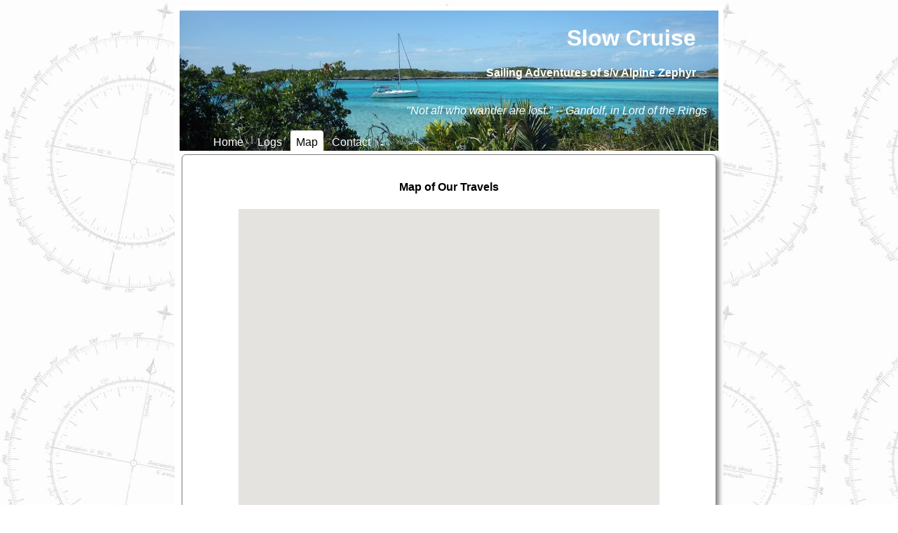

--- FILE ---
content_type: text/html; charset=UTF-8
request_url: http://www.slow-cruise.com/map.html?pos=37.544917,-76.33475
body_size: 1279
content:
<!DOCTYPE html>
<html lang="en-US">
<head>
<title>Sailing Map</title>
<meta http-equiv="Content-Type" content="text/html; charset=utf-8" />
<meta name="description" content="Map of Cruising Adventures" />
<meta name="keywords" content="sailing map, crusing map, map of sailing, map of crusing, map of sailing adventures, map of crusing adventures" />
<meta name="robots" content="index,follow" />
<meta name="viewport" content="width=device-width, initial-scale=1" />
<link rel="stylesheet" type="text/css" href="http://www.slow-cruise.com/sailing.css" />
<link rel="shortcut icon" type="image/ico" href="http://www.slow-cruise.com/favicon.ico"/>
<meta name="revisit-after" content="10" />
<meta name="expiry" content="never" />

<!-- Google tag (gtag.js) -->
<script async src="https://www.googletagmanager.com/gtag/js?id=UA-2930500-7"></script>
<script>
  window.dataLayer = window.dataLayer || [];
  function gtag(){dataLayer.push(arguments);}
  gtag('js', new Date());

  gtag('config', 'UA-2930500-7');
</script>

</head>
<body>

<div class="page">

	<div class="header">
	
		<div class="title">
			<h1>Slow Cruise</h1>
			<b>Sailing Adventures of s/v Alpine Zephyr</b>
			<div class="pagequote">"Not all who wander are lost."	-- Gandolf, in Lord of the Rings
</div>
		</div>
		
		<div class="menu">
			<ul>
				<li><a  href="http://www.slow-cruise.com/">Home</a></li>
				<li><a  href="http://www.slow-cruise.com/logs.html">Logs</a></li>
				<li><a id="selected" href="http://www.slow-cruise.com/map.html">Map</a></li>
				<li><a  href="http://www.slow-cruise.com/contact.html">Contact</a></li>
			</ul>
		</div>
	</div>
<script src="https://maps.googleapis.com/maps/api/js?v=3&key=AIzaSyDunzhSwDfKsNtwX8oSS9IOL_PTV-MXsgs&ver=3.15"></script>

<script>

  function initialize() {
    var mapCanvas = document.getElementById('map-canvas');
    var mapOptions = {
      center: new google.maps.LatLng(37.544917,-76.33475),
      zoom: 14,
      mapTypeId: google.maps.MapTypeId.HYBRID
    }

    var map = new google.maps.Map(mapCanvas, mapOptions);
   
	var kmlUrl = 'http://www.slow-cruise.com/slogmap.kml';

	var kmlOptions = {
//	  suppressInfoWindows: true,
	  preserveViewport: true,
	  map: map
	};
	var kmlLayer = new google.maps.KmlLayer(kmlUrl, kmlOptions);

    loadKmlLayer(src, map);

  }
  
  google.maps.event.addDomListener(window, 'load', initialize);

</script>


<div class="box">
	<center>
		<h4>Map of Our Travels</h4>
		<div id="map-canvas" style="width:600px;height:600px;background-color: #CCC;"></div>
	<center>
</div>


</div>
<p><center>Copyright&copy; 2000-2025 www.slow-cruise.com</center></p>

</body>
</html>


--- FILE ---
content_type: text/css
request_url: http://www.slow-cruise.com/sailing.css
body_size: 966
content:
body	{
	background: url("/bk.jpg");
	font-family: Tahoma, Arial, sans-serif;
}
.page {
	max-width: 770px;
	width: 100%;
	margin: auto;
    padding: 6px;
    background: White;
}
.header {
	position: relative;
	height: 200px;
	background-image: url("/sailing-banner.jpg");
	border: 1px solid White;
}
.title {
	text-align: right;
	margin: 1em 2em;
	color: White;
}
.title h1 {
	color: White;
}
h2 {
	padding-left: 1em;
	margin-bottom: 0.5em;
}

.pagequote {
	font: "Comic Sans MS", cursive, sans-serif;
	color: White;
	font-style: italic;
	position: absolute;
	right: 0;
	margin: 1em;
	bottom: 2em;
}

.menu {
	clear:both;
	position:absolute;
	bottom:0;
}
.menu ul {
	list-style:none;
	margin-bottom: 0.2em;
}
.menu ul li, .search {
	display: inline;
}
.menu ul li a, .search {
	text-decoration: none;
	background: transparent;
	padding: 0.5em;
	color: White;
}
.menu ul li a:hover, .search:hover {
	background: Lightgray;
	color: Black;
	border-top-left-radius: 6px;
	border-top-right-radius: 6px;
}

.menu ul li a#selected {
	color: Black;
	background: White;
	border-top-left-radius: 4px;
	border-top-right-radius: 4px;
}
.box {
	clear: both;
    border:1px solid gray;
    margin: 4px;
    padding: 1em;
   	background-color: White;
   	box-shadow: 4px 4px 6px #888888;
	border-radius:6px;
}

.intro-pic {
    border:1px solid lightgray;
    padding: 3px;
    float: right;
   	box-shadow: 2px 2px 3px #888888;
    margin: 8px;
}

.entry {
	clear: both;
    border:1px solid gray;
    margin-bottom: 0.8em;
    padding: 6px;
}
.entry-title {
    margin-top: 0px;
    margin-bottom: 4px;
}
.entry-tb {
    border: 1px solid lightgray;
	float: left;
    height: 150px;
    padding: 3px;
    margin: 0 12px 4px 0;
   	box-shadow: 4px 4px 6px #888888;
}
.info-box	{
	background: lightgray;
	display: table;
	font: small "Lucida Console", Verdana, monospace;
	padding: 0.25em 1em 0.25em 1em;
}
/*
.info-table {
	display: table;
	background: lightgray;
	font: small "Lucida Console", Verdana, monospace;
//	white-space: pre;
	}
.tr {
	display: table-row;
}
.td {
//	border:  1px solid black;
	display: table-cell;
    padding: 3px;
}
*/
.entry-content {
	font-family: Verdana;
}
.entry-pics {
    clear: both;   
}
.entry-pic {
    border:1px solid lightgray;
    height: 64px;
    padding: 3px;
   	box-shadow: 2px 2px 3px #888888;
}

.log-pages-tb {
    border:1px solid lightgray;
	float: left;
    padding: 3px;
    margin-right: 16px;
   	box-shadow: 2px 2px 3px #888888;
}
